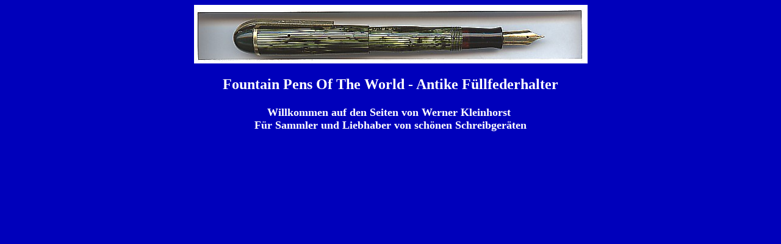

--- FILE ---
content_type: text/html
request_url: http://www.enter-net.de/pens/welcome.htm
body_size: 639
content:
<!DOCTYPE HTML PUBLIC "-//W3C//DTD HTML 3.2//EN">
<!--last modified on Friday, February 13, 2004 10:31 AM -->
<HTML>

<HEAD>
	<META HTTP-EQUIV="Content-Type" CONTENT="text/html;CHARSET=iso-8859-1">
<META HTTP-EQUIV="Content-Type" CONTENT="text/html; charset=windows-1250">

	<META NAME="GENERATOR" Content="Visual Page 2.0 for Windows">
	<META NAME="Author" Content="Enter-Net Auktion">
	<TITLE>Fountain Pens Of The World - Antike F&uuml;llfederhalter</TITLE>
</HEAD>

<BODY TEXT="white" BGCOLOR="#0000BB" LINK="yellow" ALINK="fuchsia" VLINK="#8080FF" BGPROPERTIES="FIXED">

<H1 ALIGN="CENTER"><IMG SRC="a497-eversharp-skyline-fullstrpd-grn-b.jpg" WIDTH="645" HEIGHT="96" ALIGN="BOTTOM"
BORDER="0"></H1>

<H1 ALIGN="CENTER"><FONT SIZE="5">Fountain Pens Of The World - Antike F&uuml;llfederhalter</FONT></H1>

<H1 ALIGN="CENTER"><FONT SIZE="4">Willkommen auf den Seiten von Werner Kleinhorst&nbsp;<BR>
F&uuml;r Sammler und Liebhaber von sch&ouml;nen Schreibger&auml;ten</FONT>

</BODY>

</HTML>